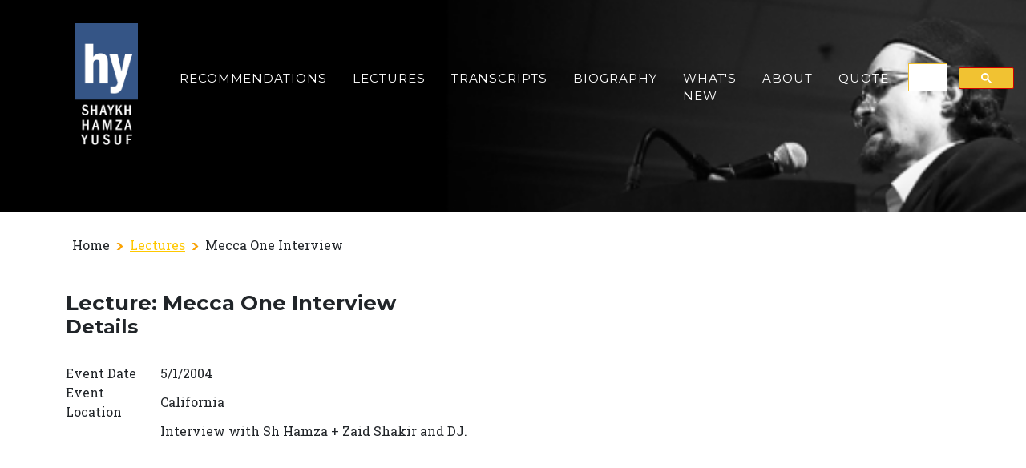

--- FILE ---
content_type: text/html; charset=utf-8
request_url: https://shaykhhamza.com/lecture/mecca-one-interview
body_size: 4824
content:


<!DOCTYPE html>
<html lang="en">
<head id="head1"><meta charset="utf-8" /><meta name="viewport" content="width=device-width, initial-scale=1, shrink-to-fit=no" /><meta name="description" content="Shaykhhamza.com" /><meta name="author" content="Munawar Ali" /><title>
	Lecture>Mecca One Interview
</title>
    <!-- Favicon-->
    <link rel="icon" type="image/x-icon" href="/include/agencyv7.0.11/assets/favicon.ico" />
    <!-- Font Awesome icons (free version)-->
    <script src="https://use.fontawesome.com/releases/v6.1.0/js/all.js" crossorigin="anonymous" type="33a950e652fc9f09bef6eb41-text/javascript"></script>
    <!-- Google fonts-->
    <link href="https://fonts.googleapis.com/css?family=Montserrat:400,700" rel="stylesheet" type="text/css" /><link href="https://fonts.googleapis.com/css?family=Roboto+Slab:400,100,300,700" rel="stylesheet" type="text/css" />
    <!-- Core theme CSS (includes Bootstrap)-->
    <link href="/include/agencyv7.0.11/css/styles.css" rel="stylesheet" />
    <!--================================================== -->
    <!-- Google tag (gtag.js) -->
    <script async src="https://www.googletagmanager.com/gtag/js?id=G-7QXWH6K2HV" type="33a950e652fc9f09bef6eb41-text/javascript"></script>
    <script type="33a950e652fc9f09bef6eb41-text/javascript">
        window.dataLayer = window.dataLayer || [];
        function gtag() { dataLayer.push(arguments); }
        gtag('js', new Date());
        gtag('config', 'G-7QXWH6K2HV');
    </script>
    <script async src="https://cse.google.com/cse.js?cx=partner-pub-4564793883643863:lv3oot-us8a" type="33a950e652fc9f09bef6eb41-text/javascript"></script>
    <!--Social Media Javascript ***********************************************-->
    <!--Facebook-->
    <!--END Social Media Javascript ***********************************************-->
    
    <style>
        td, th {
            padding: 0;
            padding-right: 25px;
        }

        .quoteSpacingBetweenLines {
            padding: 10px;
            border: 1px solid #000;
        }

        .quote {
            font-family: Montserrat,"Helvetica Neue",Helvetica,Arial,sans-serif;
        }

        .borderbox {
            padding: 4px;
            border: 1px solid #000;
            border-block-color: lightgray;
            border-right-color: white;
            border-left-color: white;
            border-top-color: white;
            border-radius: 4px;
            margin-bottom: 5px;
        }

        .page-section {
            margin: 15px;
            padding: 15px;
        }

        h1 {
            font-size: 26px;
            margin: 0px;
        }
    </style>
<meta name="description" content="Details about Shaykh Hamza&#39;s speech &#39;Mecca One Interview&#39;.  Includes quotes, book recommendations, and transcripts (if available)" /><meta name="keywords" content="Mecca One Interview, Event details, speech details, speech, transcripts, book recommendation,Shaikh, Shaykh, Hamza Yusuf Hanson, shaykhhamza.com, Shaykh Hamza Yusuf, book recommendations, Zaytuna, College, Islamic, Muslim, University, Hamza Yusuf, Hamza Yusuf Hanson, Institute, Berkeley, San Francisco, California, United States, Bay Area, Christian, Arab, Koran, Quran, Bible, Islam, Imam Zaid Shakir, Islamic education" /><meta name="copyright" content="This web page is copyrighted and the property of the author. Copying and distribution is forbidden without prior permission" /><meta name="author" content="shaykhhamza.com" /><meta property="og:title" content="Lecture>Mecca One Interview" /><meta property="og:type" content="public_figure" /><meta property="og:image" content="https://shaykhhamza.com/images/logo.gif" /><meta property="og:site_name" content="ShaykhHamza.com" /><meta property="og:description" content="Details about Shaykh Hamza&#39;s speech &#39;Mecca One Interview&#39;.  Includes quotes, book recommendations, and transcripts (if available)" /><meta property="fb:app_id" content="514106771951609" /><link rel="canonical" href="https://shaykhhamza.com/lecture/mecca-one-interview" /></head>

<body id="page-top">
    <!-- Navigation-->
    <nav class="navbar navbar-expand-lg navbar-dark fixed-top" id="mainNav">
        <div class="container">
            <a class="navbar-brand" href="/home">
                <img src="/images/logo.png" alt="..." /></a>
            <button class="navbar-toggler" type="button" data-bs-toggle="collapse" data-bs-target="#navbarResponsive" aria-controls="navbarResponsive" aria-expanded="false" aria-label="Toggle navigation">
                Menu
                   
                <i class="fas fa-bars ms-1"></i>
            </button>
            <div class="collapse navbar-collapse" id="navbarResponsive">
                <ul class="navbar-nav text-uppercase ms-auto py-4 py-lg-0">
                    <li class="hidden">
                        <a href="#page-top"></a>
                    </li>
                    <li class="nav-item">
                        <a class="nav-link" href="/tag">Recommendations</a>
                    </li>
                    <li class="nav-item">
                        <a class="nav-link" href="/list-lectures/">Lectures</a>
                    </li>
                    <li class="nav-item">
                        <a class="nav-link" href="/list-transcripts">Transcripts</a>
                    </li>
                    <li class="nav-item">
                        <a class="nav-link" href="/biography">Biography</a>
                    </li>
                    <li class="nav-item">
                        <a class="nav-link" href="/home/#whatsnew">What's New</a>
                    </li>
                    <li class="nav-item">
                        <a class="nav-link" href="/home/#about">About</a>
                    </li>
                    <li class="nav-item">
                        <a class="nav-link" href="/quote">Quote</a>
                    </li>
                    <li>
                        <!--GOOGLE SEARCH BOX-->
                        <!-- Place this tag where you want the search box to render -->
                        <gcse:searchbox-only resultsurl="/searchresult/"></gcse:searchbox-only>
                    </li>
                </ul>
            </div>
        </div>
    </nav>
    <!-- Header ------------------------------------------------------------------------------------------>
    <!-- Masthead-->
    <header class="mastheadNonHome">
    </header>
    <!-- Header ------------------------------------------------------------------------------------------>
    <header>
        <div class="container">
            <div class="intro-text">
                <div class="intro-lead-in"></div>
            </div>
        </div>
    </header>

    
    
    
    <section class="page-section bg-lightblue" id="services">
        <div class="container">
            <div class="row col-lg-6 text-left">
                <span id="MasterBody_breadcrumbs"><span><a>Home</a><img class="arrow1" src="/images/arrow_orange.png" alt=" > " style="width:9px;" /><a href="/list-lectures">Lectures</a><img class="arrow1" src="/images/arrow_orange.png" alt=" > " style="width:9px;" /><a>Mecca One Interview</a></span></span>
            </div>
        </div>
    </section>
    <section class="page-section " id="services3">
        <div class="container">
            <div class="col-lg-6 text-left">
                
            </div>

            <div class="col-lg-6 text-left">
                
                <h1 class="section-heading">
                    Lecture: Mecca One Interview
                </h1>
                <h4>Details
                </h4>
                <a id="MasterBody_amzn_link2"></a>
                <div id="MasterBody_lecture_details_pnl">
	
                <div>
		<table>
			<tr>
				<th class="table_hdr" colspan="2"></th>
			</tr><tr>
				<td>Event Date</td><td>5/1/2004</td>
			</tr><tr>
				<td>Event Location</td><td>California</td>
			</tr><tr>
				<td>Event Description</td><td>Interview with Sh Hamza + Zaid Shakir and DJ.

<iframe width="560" height="315" src="https://www.youtube.com/embed/4UexTkJlP44" frameborder="0" allow="accelerometer; autoplay; encrypted-media; gyroscope; picture-in-picture" allowfullscreen></iframe><br>
<iframe width="640" height="390" src="https://www.youtube.com/embed/0McE865Qtbc" frameborder="0" allowfullscreen></iframe></td>
			</tr><tr>
				<td class="tfoot" colspan="2"></td>
			</tr>
		</table>
	</div>
</div><br />
                <h3>Event Transcripts</h3>
                <div id="MasterBody_list_transcript_pnl">
	
                <span><a class="btn btn-primary btn-l text-uppercase" href="../transcript/mecca-one-interview/1">Transcript</a></span>
</div>
            </div>
        </div>

    </section>

    <section class="page-section bg-lightblue" id="servicetts">
        <div class="container">
            <div class="col-lg-12 text-left">
                <span id="MasterBody_recoTitle"><h3>SHY Book Recommendations made at this Event</h3></span>
                <div id="MasterBody_reco_pnl">
	
                    
                <table>
		<tr>
			<th class="table_hdr"></th>
		</tr><tr>
			<td><a href="../recommendation/the-100-a-ranking-of-the-most-influential-persons-in-history">The 100: A Ranking of the Most Influential Persons in History</a></td>
		</tr><tr>
			<td class="tfoot" colspan="2"></td>
		</tr>
	</table>
</div>
            </div>
        </div>
    </section>
    <section class="page-section bg-white" id="servic3es">
        <div class="container">
            <div class="col-lg-12 text-left" id="quoteDiv">
                <div id="MasterBody_quotes_pnl">
	
                    <h3>Quotes Made at this Event</h3>
                <div>
		<div class="container borderbox">
			<div class="row">
				<span class="col-xs-12 col-lg-12"><a class="quote" href="/recommendation/the-100-a-ranking-of-the-most-influential-persons-in-history">The 100: A Ranking of the Most Influential Persons in History</a>: "On how even the Kuffar recognize the greatness of the Prophet."</span>
			</div><div class="row">
				<span class="col-md-4 text-capitalize"><h6></h6></span><span class="col-md-4 text-capitalize"></span>
			</div>
		</div>
	</div><div>

	</div>
</div>
            </div>
        </div>
    </section>
    <section class="page-section bg-lightblue" id="servic2ves">
        <div class="container">
            <div>
                <p class="text-muted">
                    Information about a lecture Shaykh Hamza gave. Organizes quotes he made, books recommended, a transcript.  Llick the Lecture CD image see where you
                can purchase the CD set.
                </p>
            </div>
            <div class="col-lg-12 text-left">
                
                
            </div>
            
            <span id="MasterBody_fb_comments_pnl"><div class='fb-comments'  data-href='https://shaykhhamza.com/lecture/mecca-one-interview' data-width='470' data-num-posts='10'></div></span>
        </div>
    </section>

    <!-- Footer ------------------------------------------------------------------------------------------>
    <footer>
        <div class="container">
            <div class="row">
                <div class="col-lg-12 text-center">

                    <!-- Go to www.addthis.com/dashboard to customize your tools -->
                    <div class="addthis_inline_share_toolbox"></div>
                    <!-- Go to www.addthis.com/dashboard to customize your tools -->
                    <div class="addthis_relatedposts_inline"></div>

                </div>
            </div>
            <div class="row">
                <div class="col-lg-12 text-center">
                    <!-- Begin MailChimp Signup Form -->
                    <link href="//cdn-images.mailchimp.com/embedcode/horizontal-slim-10_7.css" rel="stylesheet" type="text/css">
                    <style type="text/css">
                        #mc_embed_signup {
                            background: #fff;
                            clear: left;
                            font: 14px Helvetica,Arial,sans-serif;
                            width: 100%;
                        }
                        /* Add your own MailChimp form style overrides in your site stylesheet or in this style block.
                	   We recommend moving this block and the preceding CSS link to the HEAD of your HTML file. */
                    </style>
                    <div id="mc_embed_signup">
                        <form action="//shaykhhamza.us5.list-manage.com/subscribe/post?u=b8c208c2c861ed76c1b06c61e&amp;id=36e48b937d" method="post" id="mc-embedded-subscribe-form" name="mc-embedded-subscribe-form" class="validate" target="_blank" novalidate>
                            <div id="mc_embed_signup_scroll">
                                <label for="mce-EMAIL">Subscribe to our mailing list</label>
                                <input type="email" value="" name="EMAIL" class="email" id="mce-EMAIL" placeholder="email address" required>
                                <!-- real people should not fill this in and expect good things - do not remove this or risk form bot signups-->
                                <div style="position: absolute; left: -5000px;" aria-hidden="true">
                                    <input type="text" name="b_b8c208c2c861ed76c1b06c61e_36e48b937d" tabindex="-1" value="">
                                </div>
                                <div class="clear">
                                    <input type="submit" value="Subscribe" name="subscribe" id="mc-embedded-subscribe" class="button">
                                </div>
                            </div>
                        </form>
                    </div>

                    <!--End mc_embed_signup-->
                </div>
                <div class="col-lg-12 text-center">
                    <span class="copyright">&copy;ShaykhHamza.com 2006-2022</span>
                </div>
                <div class="col-lg-12 text-center">
                    <ul class="list-inline quicklinks">
                        <li>
                            <a href="/home/">Home</a>
                        </li>
                        <li>
                            <a href="/quote/">Quote</a>
                        </li>
                        <li>
                            <a href="/sitemap/">Sitemap</a>
                        </li>
                    </ul>
                </div>
            </div>
        </div>
    </footer>
    <script type="application/ld+json">
            [{"@context":"https://schema.org","@type":"CreativeWork","author":{"@type":"Person","name":"Shaykh Hamza Yusuf"},"dateCreated":"2004-08-25T00:00:00-07:00","dateModified":"0001-01-01T00:00:00-07:00","datePublished":"2004-05-01T00:00:00-07:00","genre":"Islamic Lecture","headline":"Mecca One Interview","inLanguage":"English","isFamilyFriendly":true},{"@context":"https://schema.org","@type":"BreadcrumbList","name":"Breadcrumbs","itemListElement":[{"@type":"ListItem","name":"Home","item":{"@type":"WebSite","@id":"https://shaykhhamza.com","name":"Home"},"position":1},{"@type":"ListItem","name":"Lectures","item":{"@type":"WebSite","@id":"https://shaykhhamza.com/list-lectures","name":"Lectures"},"position":2},{"@type":"ListItem","name":"Mecca One Interview","position":3}]},{"@context":"https://schema.org","@type":"WPHeader","url":["https://shaykhhamza.com/recommendations/1","https://shaykhhamza.com/list-lectures","https://shaykhhamza.com/list-transcripts","https://shaykhhamza.com/biography","https://shaykhhamza.com/home/#whatsnew","https://shaykhhamza.com/home/#about","https://shaykhhamza.com/quote"],"headline":"ShaykhHamza.com"},{"@context":"https://schema.org","@type":"Organization","name":"Logo","sameAs":"https://www.youtube.com/c/shaykhhamzacom","url":"https://shaykhhamza.com","logo":"https://shaykhhamza.com/images/logo.gif"}]
    </script>


    <!-- END FOOTER ----------------------------------------------------------------------------------------------->
    <!-- Contact Form JavaScript -->
    <!--Amazon script for recommendations--!-->
    <div id="amzn-assoc-ad-f7c0918f-e442-420b-822c-0ebcf883d3a1"></div>
    <script async src="//z-na.amazon-adsystem.com/widgets/onejs?MarketPlace=US&adInstanceId=f7c0918f-e442-420b-822c-0ebcf883d3a1" type="33a950e652fc9f09bef6eb41-text/javascript"></script>
    <!-- Bootstrap core JS-->
    <script src="https://cdn.jsdelivr.net/npm/bootstrap@5.1.3/dist/js/bootstrap.bundle.min.js" type="33a950e652fc9f09bef6eb41-text/javascript"></script>
    <!-- Core theme JS-->
     <script src="/include/agencyv7.0.11/js/scripts.js" type="33a950e652fc9f09bef6eb41-text/javascript"></script>
    <!-- * * * * * * * * * * * * * * * * * * * * * * * * * * * * * * * * * * * * * * * *-->
    <!-- * *                               SB Forms JS                               * *-->
    <!-- * * Activate your form at https://startbootstrap.com/solution/contact-forms * *-->
    <!-- * * * * * * * * * * * * * * * * * * * * * * * * * * * * * * * * * * * * * * * *-->
    <script src="https://cdn.startbootstrap.com/sb-forms-latest.js" type="33a950e652fc9f09bef6eb41-text/javascript"></script>
<script src="/cdn-cgi/scripts/7d0fa10a/cloudflare-static/rocket-loader.min.js" data-cf-settings="33a950e652fc9f09bef6eb41-|49" defer></script><script defer src="https://static.cloudflareinsights.com/beacon.min.js/vcd15cbe7772f49c399c6a5babf22c1241717689176015" integrity="sha512-ZpsOmlRQV6y907TI0dKBHq9Md29nnaEIPlkf84rnaERnq6zvWvPUqr2ft8M1aS28oN72PdrCzSjY4U6VaAw1EQ==" data-cf-beacon='{"version":"2024.11.0","token":"51090714f12842a6b0391bafda2839e6","r":1,"server_timing":{"name":{"cfCacheStatus":true,"cfEdge":true,"cfExtPri":true,"cfL4":true,"cfOrigin":true,"cfSpeedBrain":true},"location_startswith":null}}' crossorigin="anonymous"></script>
</body>
</html>
